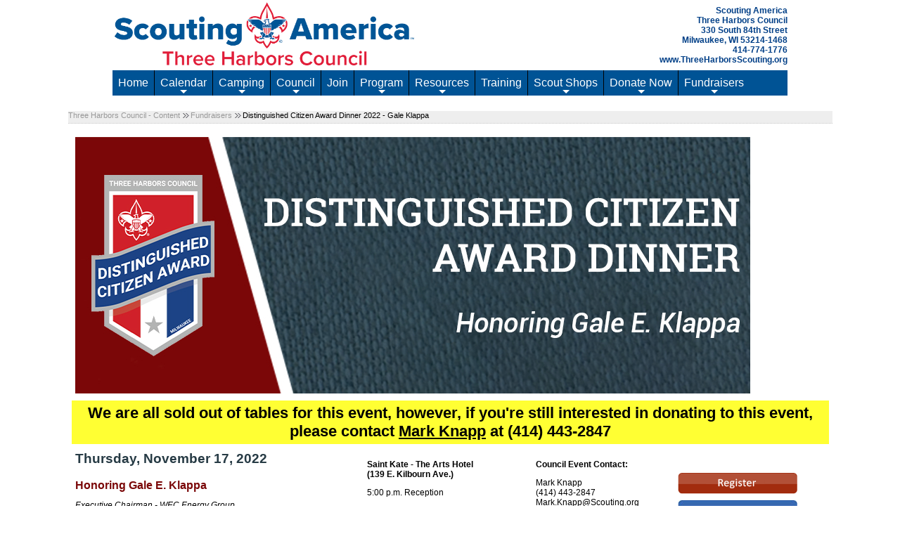

--- FILE ---
content_type: text/html; charset=utf-8
request_url: https://www.threeharborsscouting.org/fundraisers/distinguished-citizen-award-dinner-2022-gale-klappa/75358
body_size: 30908
content:
<!DOCTYPE html PUBLIC "-//W3C//DTD XHTML 1.0 Transitional//EN" "http://www.w3.org/TR/xhtml1/DTD/xhtml1-transitional.dtd">
<!-- Copyright 1998-2026 Doubleknot, Inc. -->
<html xmlns="http://www.w3.org/1999/xhtml">
<head runat="server">
<meta http-equiv="Content-Language" content="en-us" />
<meta http-equiv="content-type" content="text/html; charset=UTF-8" />
<meta name="viewport" content="width=device-width, initial-scale=1, maximum-scale=5" />
<link rel="shortcut icon" href="https://dknot.scdn2.secure.raxcdn.com/images/bsalogo.ico"><title>Distinguished Citizen Award Dinner 2022 - Gale Klappa</title><link rel="stylesheet" type="text/css" href="//ajax.googleapis.com/ajax/libs/jqueryui/1.14.0/themes/smoothness/jquery-ui.css" /><link rel="stylesheet" type="text/css" href="https://dknot.scdn2.secure.raxcdn.com/stylesheets/bootstrap.css?1-7-2020" /><link rel="stylesheet" type="text/css" href="https://dknot.scdn2.secure.raxcdn.com/stylesheets/style_dktopstyles.css?4-1-2021" /><link rel="stylesheet" type="text/css" href="https://5a6a246dfe17a1aac1cd-b99970780ce78ebdd694d83e551ef810.ssl.cf1.rackcdn.com/orgheaders/2686/doubleknot_style6-12-2019-12-41-34-0.css" /><link rel="stylesheet" type="text/css" href="https://dknot.scdn2.secure.raxcdn.com/stylesheets/style_blank.css" /><script type="text/javascript"> function popup (URL, name, toolbar, scrollbars, location, statusbar, menubar, resizable, width, height, left, top) {    var popwin;   var params = 'toolbar=' + toolbar + ',scrollbars=' + scrollbars + ',location=' + location +                 ',statusbar=' + statusbar + ',menubar=' + menubar + ',resizable=' + resizable +                 ',width=' + width + ',height=' + height + ',left=' + left + ',top=' + top;    popwin = window.open(URL, name, params);    popwin.focus();  } </script><script type="text/javascript" src="//ajax.googleapis.com/ajax/libs/jquery/3.5.1/jquery.min.js" ></script><script type="text/javascript" src="//cdnjs.cloudflare.com/ajax/libs/popper.js/1.11.0/umd/popper.min.js" ></script><script type="text/javascript" src="https://dknot.scdn2.secure.raxcdn.com/scripts/bootstrap.min.js?1-7-2020" ></script><script type="text/javascript" src="//ajax.googleapis.com/ajax/libs/jqueryui/1.14.0/jquery-ui.min.js" ></script><script type="text/javascript" src="https://dknot.scdn2.secure.raxcdn.com/scripts/dkjavascriptinclude.js?12s32352s32303236328" ></script><meta name="viewport" content="width=device-width, initial-scale=1, maximum-scale=1">
<script type="text/javascript" src="https://dknot.scdn2.secure.raxcdn.com/javamenu/smartmenus-jquery/jquery.smartmenus.js"></script>
<link href="https://dknot.scdn2.secure.raxcdn.com/javamenu/smartmenus-jquery/css/sm-core-css.css" rel="stylesheet" type="text/css" />
<link href="https://dknot.scdn2.secure.raxcdn.com/javamenu/smartmenus-jquery/css/sm-transparent-whitetext/sm-dk.css" rel="stylesheet" type="text/css" />
<!-- SmartMenus jQuery init -->
<script type="text/javascript">
  jQuery(document).ready(function($) {
    $('#dk-main-menu').smartmenus({
      subMenusSubOffsetX: 1,
      subMenusSubOffsetY: -8,
      keepHighlighted: true
    });
  });
  jQuery(document).ready(function($) {
    $('#dk-main-menu-mobile').smartmenus({
      subMenusSubOffsetX: 1,
      subMenusSubOffsetY: -8,
      keepHighlighted: true
    });
  });
  $(function() {
    $('#menu-button').click(function() {
      var $this = $(this),
        $menu = $('#dk-main-menu');
      if (!$this.hasClass('collapsed')) {
        $menu.addClass('collapsed');
        $this.addClass('collapsed');
      } else {
        $menu.removeClass('collapsed');
        $this.removeClass('collapsed');
      }
      return false;
    }).click();
  });
  $(function() {
    $('#menu-button-mobile').click(function() {
      var $this = $(this),
        $menu = $('#dk-main-menu-mobile');
      if (!$this.hasClass('collapsed')) {
        $menu.addClass('collapsed');
        $this.addClass('collapsed');
      } else {
        $menu.removeClass('collapsed');
        $this.removeClass('collapsed');
      }
      return false;
    }).click();
  });
</script>
<!-- #main-menu config - instance specific stuff not covered in the theme -->
<style type="text/css">
  #dk-main-menu {
    position: relative;
    z-index: 8888;
    width: auto;
  }

  #dk-main-menu ul {
    width: 12em;
  }

  #dk-main-menu-sm {
    position: relative;
    z-index: 8888;
    width: auto;
  }

  #dk-main-menu-sm ul {
    width: 12em;
  }

  #dk-main-menu-mobile {
    position: relative;
    z-index: 8888;
    width: auto;
  }

  #dk-main-menu-mobile ul {
    width: 12em;
  }
</style>
<!-- Google Tag Manager --><script>(function(w,d,s,l,i){w[l]=w[l]||[];w[l].push({'gtm.start':new Date().getTime(),event:'gtm.js'});var f=d.getElementsByTagName(s)[0],j=d.createElement(s),dl=l!='dataLayer'?'&l='+l:'';j.async=true;j.src='https://www.googletagmanager.com/gtm.js?id='+i+dl;f.parentNode.insertBefore(j,f);})(window,document,'script','dataLayer','GTM-NC7GFV');</script><!-- End Google Tag Manager --></head>
<body><!-- Google Tag Manager (noscript) --><noscript><iframe src="https://www.googletagmanager.com/ns.html?id=GTM-NC7GFV" height="0" width="0" style="display:none;visibility:hidden"></iframe></noscript><!-- End Google Tag Manager (noscript) --><div class=dkdivouterblock><table class="dkouterblock" border="0" cellpadding="0" cellspacing="0" valign="top"><tr class="dkheaderblock"><td class="dkheaderblock" colspan="3"><div id="dk_header_standard" class="dk_header"><script>
if (window.location.protocol == "http:") {
if (window.location.hostname.indexOf("www") == 0 || window.location.hostname.indexOf("doubleknot") >= 0) {
window.location.protocol = "https:";
} else {
window.location = window.location.href.replace("http://","https://www.");
}
}
</script>
<table align="center" border="0" cellpadding="0" cellspacing="0" style="width: 960px;">
	<tbody>
		<tr>
			<td style="height: 20px;"><a href=""><img alt="" src="https://5a6a246dfe17a1aac1cd-b99970780ce78ebdd694d83e551ef810.ssl.cf1.rackcdn.com/orgheaders/2371/three-harbors-council-scouting-america-logo-1327.png" style="width: 435px; height: 100px; float: left;" /></a></td>
			<td style="height: 20px;">
			<div style="text-align: right;"><span style="color:#003F87;"><strong>Scouting America<br />
			Three Harbors Council</strong></span></div>

			<div style="text-align: right;"><span style="color:#003F87;"><strong>330 South 84th Street</strong></span></div>

			<div style="text-align: right;"><span style="color:#003F87;"><strong>Milwaukee, WI 53214-1468</strong></span></div>

			<div style="text-align: right;"><span style="color:#003F87;"><strong>414-774-1776</strong></span></div>

			<div style="text-align: right;"><span style="color:#003F87;"><strong>www.ThreeHarborsScouting.org</strong></span></div>
			</td>
		</tr>
		<tr>
			<td colspan="2" style=";background-color: #005395;">
			<div><strong><ul id="dk-main-menu" class="sm sm-dk">
<li><a href="/2371">Home</a></li>
<li><a href="/openrosters/calendar.asp?orgkey=2586">Calendar</a><ul>
<li><a href="/openrosters/calendar.asp?orgkey=2586">Digital Calendar</a></li></ul>
<li><a class="NOLINK">Camping</a><ul>
<li><a href="/camping/camp-oh-da-ko-ta/64325">Camp Oh-Da-Ko-Ta</a></li>
<li><a href="/camping/camp-oh-da-ko-ta-camp-master-plan/76535">Camp Oh-Da-Ko-Ta Camp Master Plan</a></li>
<li><a href="/camping/camp-oh-da-ko-ta-phase-1-projects/76615">Camp Oh-Da-Ko-Ta Phase 1 Projects</a></li>
<li><a href="/camping/cub-scout-summer-camp-2026/76668">Cub Scout Summer Camp 2026</a></li>
<li><a href="/camping/gift-of-bricks/67194">Gift of Bricks</a></li>
<li><a href="/home/54399">Order of the Arrow</a></li>
<li><a href="/camping/scouts-bsa-camping/64289">Scouts BSA Camping</a></li>
<li><a href="/camping/shooting-sports-/64370">Shooting Sports </a></li>
<li><a href="/camping/staff-for-camp/61356">Staff for Camp</a></li>
<li><a href="/camping/volunteer-at-camp/64333">Volunteer at Camp</a></li></ul>
<li><a class="NOLINK">Council</a><ul>
<li><a href="/council/district-map/72065">District Map</a></li>
<li><a href="/council/aurora-district/71824">Aurora District</a></li>
<li><a href="/council/red-arrow-district/71826">Red Arrow District</a></li>
<li><a href="/council/southern-shores-district/71825">Southern Shores District</a></li>
<li><a href="/council/scoutreach-district/71827">ScoutReach District</a></li>
<li><a href="/council/about-the-council/46747">About the Council</a></li>
<li><a target=_blank href="https://indd.adobe.com/view/cec91d11-db15-4f65-8375-86f20d0c0161">2024 Annual Report</a></li>
<li><a href="/council/community-funding-partners/51168">Community Funding Partners</a></li>
<li><a href="/council/contact-us/46746">Contact Us</a></li>
<li><a href="/council/executive-board-leadership/46749">Executive Board Leadership</a></li>
<li><a href="/council/scout-heritage-museum/51539">Scout Heritage Museum</a></li>
<li><a href="/council/scouting-alumni-association/61583">Scouting Alumni Association</a></li>
<li><a href="/council/scouting-heritage-society/60400">Scouting Heritage Society</a></li>
<li><a href="/council/silver-beaver-celebration/68197">Silver Beaver Celebration</a></li>
<li><a href="/council/staff-directory/72083">Staff Directory</a></li>
<li><a href="/council/youngtimers-bsa/51384">Youngtimers, BSA</a></li></ul>
<li><a href="https://beascout.scouting.org/">Join</a></li>
<li><a class="NOLINK">Program</a><ul>
<li><a href="/program/2026-national-jamboree/76269">2026 National Jamboree</a></li>
<li><a href="/program/advancement/61849">Advancement</a><ul>
<li><a href="/program/advancement/eagle-scouts/67295">Eagle Scouts</a><ul>
<li><a href="/program/advancement/eagle-scouts/adams-national-eagle-scout-service-project-of-the-year-award/70470">Adams National Eagle Scout Service Project of the Year Award</a></li></ul>
</li></ul>
<li><a href="/program/community-activities/59629">Community Activities</a></li>
<li><a href="/program/family-troop-option/76652">Family Troop Option</a></li>
<li><a href="/program/merit-badge/46873">Merit Badge</a></li>
<li><a href="/document/milwaukee-history-trail/117904">Milwaukee History Trail</a></li>
<li><a href="/program/scouting-for-food/65409">Scouting for Food</a></li>
<li><a href="/program/scouting-the-zoo/76166">Scouting the Zoo</a></li>
<li><a href="/council/priebe-stem-scholarship/68902">STEM Scholarship</a></li>
<li><a href="/program/training/youth-protection-training/46888">Youth Protection</a></li></ul>
<li><a class="NOLINK">Resources</a><ul>
<li><a href="/resources/catholic-chartered-unit-information/75737">Catholic Chartered Unit Information</a></li>
<li><a href="/resources/criminal-background-rechecks-for-scout-leaders/72061">Criminal Background Rechecks for Scout Leaders</a></li>
<li><a href="/resources/cub-scout-recruitment-resources/75902">Cub Scout Recruitment Resources</a></li>
<li><a href="/enewsletter-archive/75298">E-Newsletter</a></li>
<li><a href="/resources/2025-membership-fees/76555">2025 Membership Fees</a></li>
<li><a href="/resources/scouting-resources/46895">Scouting Resources</a></li>
<li><a href="/resources/special-needs-and-disabilities-resources/76604">Special Needs and Disabilities Resources</a></li>
<li><a href="/resources/staffvolunteer-resources/65352">Staff/Volunteer Resources</a></li>
<li><a href="/resources/unit-renewal/54689">Unit Renewal</a></li></ul>
<li><a href="/training/76165">Training</a></li>
<li><a class="NOLINK">Scout Shops</a><ul>
<li><a href="/scout-shops/kenosha-scout-shop/48184">Kenosha Scout Shop</a></li>
<li><a href="/scout-shops/milwaukee-scout-shop/48178">Milwaukee Scout Shop</a></li>
<li><a target=_blank href="https://www.scoutshop.org/">Scoutshop.org</a></li></ul>
<li><a class="NOLINK">Donate Now</a><ul>
<li><a href="/donate-now/donate-now/58352">Donate Now</a></li>
<li><a target=_blank href="https://scouting.careasy.org/home">Vehicle Donation</a></li></ul>
<li><a class="NOLINK">Fundraisers</a><ul>
<li><a href="/fundraisers/eagle-scout-class-recognition-2026/76623">Eagle Scout Class Recognition 2026</a></li>
<li><a href="/fundraisers/friends-of-scouting-2026/76671">Friends of Scouting 2026</a></li>
<li><a href="/fundraisers/ken-smith-golf-classic-2026/76670">Ken Smith Golf Classic 2026</a></li>
<li><a href="/fundraisers/popcorn-wreath-sale/72333">Popcorn & Wreath Sale</a></li></ul></li>
</ul>
</strong></div>
			</td>
		</tr>
	</tbody>
</table>
</div><div id="dk_header_mobile" class="dk_header"><table border="0" cellpadding="0" cellspacing="0" style="width: 100%; ">
	<tbody>
		<tr>
			<td style="height:36px;text-align:left;background-color:#e1e1e1;"><img alt="" src="https://5a6a246dfe17a1aac1cd-b99970780ce78ebdd694d83e551ef810.ssl.cf1.rackcdn.com/orgheaders/2371/three%20harbors%20council_scouting%20america%20logo_1327_sm.png" style="width: 157px; height: 36px;" /></td>
		</tr>
		<tr>
			<td style="width: 100%; text-align: left;">&nbsp;<a id="menu-button-mobile"><img alt="" src="https://5a6a246dfe17a1aac1cd-b99970780ce78ebdd694d83e551ef810.ssl.cf1.rackcdn.com/orgheaders/2791/mmenu3.png" style="width: 30px; height: 35px;" />&nbsp; &nbsp;&nbsp;</a><a href="/event/list/2586" title="Event List"><img alt="" src="https://5a6a246dfe17a1aac1cd-b99970780ce78ebdd694d83e551ef810.ssl.cf1.rackcdn.com/orgheaders/2686/calendaricon2.png" style="width: 30px; height: 35px;" /></a></td>
		</tr>
		<tr>
			<td><ul id="dk-main-menu-mobile" class="sm sm-dk">
<li><a href="/2371">Home</a></li>
<li><a href="/event/list/2586">Council Calendar</a></li>
<li><a href="/openrosters/calendar.asp?orgkey=2586">Calendar</a><ul>
<li><a href="/openrosters/calendar.asp?orgkey=2586">Digital Calendar</a></li></ul>
<li><a class="NOLINK">Camping</a><ul>
<li><a href="/camping/camp-oh-da-ko-ta/64325">Camp Oh-Da-Ko-Ta</a></li>
<li><a href="/camping/camp-oh-da-ko-ta-camp-master-plan/76535">Camp Oh-Da-Ko-Ta Camp Master Plan</a></li>
<li><a href="/camping/camp-oh-da-ko-ta-phase-1-projects/76615">Camp Oh-Da-Ko-Ta Phase 1 Projects</a></li>
<li><a href="/camping/cub-scout-summer-camp-2026/76668">Cub Scout Summer Camp 2026</a></li>
<li><a href="/camping/gift-of-bricks/67194">Gift of Bricks</a></li>
<li><a href="/home/54399">Order of the Arrow</a></li>
<li><a href="/camping/scouts-bsa-camping/64289">Scouts BSA Camping</a></li>
<li><a href="/camping/shooting-sports-/64370">Shooting Sports </a></li>
<li><a href="/camping/staff-for-camp/61356">Staff for Camp</a></li>
<li><a href="/camping/volunteer-at-camp/64333">Volunteer at Camp</a></li></ul>
<li><a class="NOLINK">Council</a><ul>
<li><a href="/council/district-map/72065">District Map</a></li>
<li><a href="/council/aurora-district/71824">Aurora District</a></li>
<li><a href="/council/red-arrow-district/71826">Red Arrow District</a></li>
<li><a href="/council/southern-shores-district/71825">Southern Shores District</a></li>
<li><a href="/council/scoutreach-district/71827">ScoutReach District</a></li>
<li><a href="/council/about-the-council/46747">About the Council</a></li>
<li><a target=_blank href="https://indd.adobe.com/view/cec91d11-db15-4f65-8375-86f20d0c0161">2024 Annual Report</a></li>
<li><a href="/council/community-funding-partners/51168">Community Funding Partners</a></li>
<li><a href="/council/contact-us/46746">Contact Us</a></li>
<li><a href="/council/executive-board-leadership/46749">Executive Board Leadership</a></li>
<li><a href="/council/scout-heritage-museum/51539">Scout Heritage Museum</a></li>
<li><a href="/council/scouting-alumni-association/61583">Scouting Alumni Association</a></li>
<li><a href="/council/scouting-heritage-society/60400">Scouting Heritage Society</a></li>
<li><a href="/council/silver-beaver-celebration/68197">Silver Beaver Celebration</a></li>
<li><a href="/council/staff-directory/72083">Staff Directory</a></li>
<li><a href="/council/youngtimers-bsa/51384">Youngtimers, BSA</a></li></ul>
<li><a href="https://beascout.scouting.org/">Join</a></li>
<li><a class="NOLINK">Program</a><ul>
<li><a href="/program/2026-national-jamboree/76269">2026 National Jamboree</a></li>
<li><a href="/program/advancement/61849">Advancement</a><ul>
<li><a href="/program/advancement/eagle-scouts/67295">Eagle Scouts</a><ul>
<li><a href="/program/advancement/eagle-scouts/adams-national-eagle-scout-service-project-of-the-year-award/70470">Adams National Eagle Scout Service Project of the Year Award</a></li></ul>
</li></ul>
<li><a href="/program/community-activities/59629">Community Activities</a></li>
<li><a href="/program/family-troop-option/76652">Family Troop Option</a></li>
<li><a href="/program/merit-badge/46873">Merit Badge</a></li>
<li><a href="/document/milwaukee-history-trail/117904">Milwaukee History Trail</a></li>
<li><a href="/program/scouting-for-food/65409">Scouting for Food</a></li>
<li><a href="/program/scouting-the-zoo/76166">Scouting the Zoo</a></li>
<li><a href="/council/priebe-stem-scholarship/68902">STEM Scholarship</a></li>
<li><a href="/program/training/youth-protection-training/46888">Youth Protection</a></li></ul>
<li><a class="NOLINK">Resources</a><ul>
<li><a href="/resources/catholic-chartered-unit-information/75737">Catholic Chartered Unit Information</a></li>
<li><a href="/resources/criminal-background-rechecks-for-scout-leaders/72061">Criminal Background Rechecks for Scout Leaders</a></li>
<li><a href="/resources/cub-scout-recruitment-resources/75902">Cub Scout Recruitment Resources</a></li>
<li><a href="/enewsletter-archive/75298">E-Newsletter</a></li>
<li><a href="/resources/2025-membership-fees/76555">2025 Membership Fees</a></li>
<li><a href="/resources/scouting-resources/46895">Scouting Resources</a></li>
<li><a href="/resources/special-needs-and-disabilities-resources/76604">Special Needs and Disabilities Resources</a></li>
<li><a href="/resources/staffvolunteer-resources/65352">Staff/Volunteer Resources</a></li>
<li><a href="/resources/unit-renewal/54689">Unit Renewal</a></li></ul>
<li><a href="/training/76165">Training</a></li>
<li><a class="NOLINK">Scout Shops</a><ul>
<li><a href="/scout-shops/kenosha-scout-shop/48184">Kenosha Scout Shop</a></li>
<li><a href="/scout-shops/milwaukee-scout-shop/48178">Milwaukee Scout Shop</a></li>
<li><a target=_blank href="https://www.scoutshop.org/">Scoutshop.org</a></li></ul>
<li><a class="NOLINK">Donate Now</a><ul>
<li><a href="/donate-now/donate-now/58352">Donate Now</a></li>
<li><a target=_blank href="https://scouting.careasy.org/home">Vehicle Donation</a></li></ul>
<li><a class="NOLINK">Fundraisers</a><ul>
<li><a href="/fundraisers/eagle-scout-class-recognition-2026/76623">Eagle Scout Class Recognition 2026</a></li>
<li><a href="/fundraisers/friends-of-scouting-2026/76671">Friends of Scouting 2026</a></li>
<li><a href="/fundraisers/ken-smith-golf-classic-2026/76670">Ken Smith Golf Classic 2026</a></li>
<li><a href="/fundraisers/popcorn-wreath-sale/72333">Popcorn & Wreath Sale</a></li></ul></li>
</ul>
</td>
		</tr>
	</tbody>
</table>
</div></td></tr><tr><td class="dkouterblock" style="vertical-align:top;"><div class="dkdivleftblock"><table class="dkleftblock" cellspacing="0" style="border:0px' padding:0px;"><tr><td class="dkleftblock" style="vertical-align:top;"></td></tr></table></div><!-- close dkleftblock --></td><td class="dkouterblock"><div class="dkdivcenterblock"><table align="left" class="dkcenterblock" cellspacing="0" valign="top" style="border:0px; padding:0px;"><tr><td style="vertical-align:top;"><table align="center" cellspacing="0" style="border:0px; padding:0px; width:100%"><tr><td style="vertical-align:top;"></td></tr></table></td></tr><tr><td class="dkcenterblock" style="vertical-align:top;"><div class="dkdivfeaturelist"><table cellspacing="6" style="border:0px; padding:0px; width:100%;"> <!--feature menu open--><tr style="vertical-align:top"><td style="text-align:right;"></td></tr></table><!--feature menu close--></div><table cellspacing="0" cellpadding="0" width="100%" ID="Table2" align="left"><tbody><tr><td width="100%" valign="top"><table cellspacing="0" cellpadding="0" width="100%" border="0" ID="Table5" align="left"><tbody><div class=dkbreadcrumb><a href="/openrosters/view_homepage.asp?orgkey=2686">Three Harbors Council - Content</a><a href="/openrosters/ViewOrgPageLink.asp?LinkKey=72331&orgkey=2686">Fundraisers</a>Distinguished Citizen Award Dinner 2022 - Gale Klappa</div><tr><td  valign="top" align="left" width="100%"><table cellspacing="0" cellpadding="0" width="100%" border="0" align="left" valign="top" ID="Table3"><tbody><tr><td valign="top" align="left" width="100%"><div id="dk_cms_page"><table align="left" border="0" cellpadding="5" cellspacing="5" style="width:960px;">	<tbody>		<tr>			<td colspan="4" style="height: 20px;">			<h1><img alt="" src="https://5a6a246dfe17a1aac1cd-b99970780ce78ebdd694d83e551ef810.ssl.cf1.rackcdn.com/orgheaders/2686/2022%20dcd%20banner%20klappa.jpg" style="width: 960px; height: 365px;" /></h1>			</td>		</tr>		<tr>			<td colspan="4" style="height: 20px; text-align: center; background-color: rgb(255, 255, 51);"><span style="font-size:22px;"><span style="font-family:trebuchet ms,helvetica,sans-serif;"><strong>We are all sold out of tables for this event, however, if you&#39;re still interested in donating to this event, please contact <a href="mailto:Mark.Knapp@Scouting.org?subject=DCD">Mark Knapp</a> at (414) 443-2847</strong></span></span></td>		</tr>		<tr>			<td style="text-align: left; vertical-align: top; width: 400px;">			<h2><span style="color:#273b45;"><strong>Thursday, November 17, 2022</strong></span></h2>			<h3><br />			<span style="color:#7a0708;">Honoring Gale E. Klappa</span></h3>			<p><em>Executive Chairman - WEC Energy Group</em></p>			</td>			<td style="width: 225px; text-align: left; vertical-align: top;">			<p><strong><span style="color: rgb(0, 0, 0);">Saint Kate - The Arts Hotel<br />			(139 E. Kilbourn Ave.)</span></strong></p>			<p>5:00 p.m. Reception</p>			<p>6:00 p.m. Dinner &amp; Program<br />			&nbsp;</p>			</td>			<td style="text-align: left; vertical-align: top;">			<p><strong>Council Event Contact:</strong></p>			<p>Mark Knapp<br />			(414) 443-2847<br />			<a href="mailto:Mark.Knapp@Scouting.org?subject=DCD">Mark.Knapp@Scouting.org</a><br />			&nbsp;</p>			<p><em>Download Flyer</em></p>			</td>			<td style="text-align: center; width: 250px;">			<div>			<div>			<table border="0" cellpadding="3" cellspacing="3" style="width: 250px;">				<tbody>					<tr>						<td style="width: 250px;">						<div><img alt="" src="https://5a6a246dfe17a1aac1cd-b99970780ce78ebdd694d83e551ef810.ssl.cf1.rackcdn.com/orgheaders/2686/dk_red_register(1).png" /></div>						</td>					</tr>					<tr>						<td style="width: 250px;">						<div><a href="http://www.threeharborsscouting.org/donate/donation-to-distinguished-citizen-dinner-milwaukee/1623744" target="_blank"><img alt="" src="https://5a6a246dfe17a1aac1cd-b99970780ce78ebdd694d83e551ef810.ssl.cf1.rackcdn.com/orgheaders/2686/donate-now-button(1).jpg" /></a></div>						</td>					</tr>				</tbody>			</table>			</div>			</div>			</td>		</tr>		<tr>			<td colspan="4">			<div>Three Harbors Council, Boy Scouts of America is pleased to present the 2022&nbsp;Distinguished Citizen Award to Gale E. Klappa.&nbsp; Mr.&nbsp;Klappa is the Executive Chairman of WEC Energy Group, one of the nation&rsquo;s premier energy companies.</div>			</td>		</tr>		<tr>			<td colspan="4" style="background-color: rgb(38, 58, 66);">			<h2><span style="color:#FFFFFF;">Sponsorship Opportunities:</span></h2>			</td>		</tr>		<tr>			<td colspan="4">			<table border="0" cellpadding="3" cellspacing="3" style="width: 950px;">				<tbody>					<tr>						<td style="vertical-align: top;">						<h4 style="font-size: 14px; margin: 0px; padding: 0px; color: rgb(31, 67, 97); font-family: Arial, sans-serif;"><span style="color: rgb(0, 0, 0);">Title Sponsor: $20,000</span></h4>						<ul>							<li style="font-family: Arial, sans-serif;"><span style="font-size:14px;">3 tables of 8 with special seating</span></li>							<li style="font-family: Arial, sans-serif;"><span style="font-size:14px;">Company logo in all promotional materials</span></li>							<li style="font-family: Arial, sans-serif;"><span style="font-size:14px;">Full-page tribute advertisement in program</span></li>						</ul>						<h4 style="font-size: 14px; margin: 0px; padding: 0px; color: rgb(31, 67, 97); font-family: Arial, sans-serif;"><span style="color:#000000;">Dinner Sponsor: $10,000</span></h4>						<ul>							<li style="font-family: Arial, sans-serif;"><span style="font-size:14px;"><span style="color:#000000;">2 tables of&nbsp;8 with special seating</span></span></li>							<li style="font-family: Arial, sans-serif;"><span style="font-size:14px;"><span style="color:#000000;">Company logo in all promotional materials</span></span></li>							<li style="font-family: Arial, sans-serif;"><span style="font-size:14px;"><span style="color:#000000;">Full-page tribute advertisement in program</span></span></li>						</ul>						<div style="font-family: Arial, sans-serif;">&nbsp;</div>						<h4 style="font-size: 14px; margin: 0px; padding: 0px; color: rgb(31, 67, 97); font-family: Arial, sans-serif;"><span style="color:#000000;">Gold Table Sponsor: $5,000</span></h4>						<div style="font-family: Arial, sans-serif;">						<ul>							<li style="font-family: Arial, sans-serif;"><span style="font-size:14px;">1 table&nbsp;of 8 with special seating</span></li>							<li style="font-family: Arial, sans-serif;"><span style="font-size:14px;"><span style="color:#000000;">Company logo in all promotional materials</span></span></li>							<li style="font-family: Arial, sans-serif;"><span style="font-size:14px;"><span style="color:#000000;">Half-page tribute advertisement in program</span></span></li>						</ul>						</div>						</td>						<td style="vertical-align: top; width: 300px;">						<h4 style="font-family: Arial, sans-serif; font-size: 14px; margin: 0px; padding: 0px; color: rgb(31, 67, 97);"><span style="color: rgb(0, 0, 0);">Silver Table Sponsor: $2,500</span></h4>						<div style="font-family: Arial, sans-serif;">						<ul>							<li><span style="font-size:14px;">1 table&nbsp;of 8 with special seating</span></li>							<li><span style="font-size:14px;">Company logo in all promotional materials</span></li>							<li><span style="font-size:14px;">Quarter-page tribute advertisement in program</span></li>						</ul>						</div>						<h4 style="font-size: 14px; margin: 0px; padding: 0px; color: rgb(31, 67, 97); font-family: Arial, sans-serif;"><span style="color:#000000;">Bronze Table Sponsor: $1,800</span></h4>						<ul>							<li style="font-family: Arial, sans-serif;"><span style="font-size:14px;">1 table of 8</span></li>							<li style="font-family: Arial, sans-serif;"><span style="font-size:14px;">Company logo in all promotional materials</span></li>						</ul>						<h4 style="font-size: 14px; margin: 0px; padding: 0px; color: rgb(31, 67, 97); font-family: Arial, sans-serif;"><span style="color:#000000;">Patron Sponsor: $1,000</span></h4>						<ul>							<li style="font-family: Arial, sans-serif;"><span style="font-size:14px;"><span style="color:#000000;">Includes 2 tickets</span></span></li>							<li style="font-family: Arial, sans-serif;"><span style="font-size:14px;"><span style="color:#000000;">Recognition&nbsp;in program</span></span></li>						</ul>						</td>						<td style="vertical-align: top; width: 300px;">						<h4 style="font-size: 14px; margin: 0px; padding: 0px; color: rgb(31, 67, 97); font-family: Arial, sans-serif; text-align: center;"><img alt="" src="https://5a6a246dfe17a1aac1cd-b99970780ce78ebdd694d83e551ef810.ssl.cf1.rackcdn.com/orgheaders/2686/galeklappaportrait_2018_2x3.jpg" style="width: 183px; height: 275px;" /></h4>						</td>					</tr>				</tbody>			</table>			</td>		</tr>		<tr>			<td colspan="4">			<h3><span style="color:#000000;"><em>You Make the Difference</em></span></h3>			<div><span style="color:#000000;"><em>The Boy Scouts of America offers the finest youth development program available to build leadership, values, life skills, and self-esteem in youth.&nbsp;Your participation helps bring the character-building programs of Scouting to young people and their families in Kenosha, Milwaukee and Racine Counties.</em></span></div>			</td>		</tr>	</tbody></table><p>&nbsp;</p><p>&nbsp;</p><p>&nbsp;</p></div></td></tr></tbody></table></td></tr></tbody></table></td></tr></tbody></table></td></tr><tr><td></td></tr></table> <!-- close dkcenterblock --></div></td><td class="dkouterblock" valign="top"><div class="dkdivrightblock"><table class="dkrightblock" border="0" cellpadding="0" cellspacing="0" valign="top"><tr><td class="dkrightblock"></td></tr></table> <!-- close dkrightblock --></div></td></tr><!-- bottomallnav --><tr><td colspan="3"><div class="dkdivallfooter"><table width="100%" border="0" cellpadding="0" cellspacing="0" valign="top"><tr><td><hr />
<p style="text-align: center;"><strong>Scouting America&nbsp;</strong><strong style="text-align: center;">Three Harbors Council</strong><strong>&nbsp; I&nbsp; 330 South 84th Street, Milwaukee, WI 53214-1468</strong></p>

<p style="text-align: center;"><strong>414.774.1776</strong></p>

<p style="text-align: center;"><strong><span id="siteseal"><script async type="text/javascript" src="https://seal.godaddy.com/getSeal?sealID=Ev6xY645MUDezp2XyHeZMByVZg0wtbQMONbYi3mA46YL4Ofaxycjbvw9qE2a"></script></span></strong></p>
</td></tr></table></div></td></tr></table></div><!--CV=zznmpbantddmz5ygrre34mjh;4135;412334811;0SV=zznmpbantddmz5ygrre34mjh;4135;412334811;0--></body></html>
<script>
    var orgkey = '2686';
    if (orgkey == 580) {
        var cookieconstent = 'true';
        let [myScript1, myScript2] = document.querySelectorAll("#usercentrics-cmp");
        if (!myScript1) {
            myScript1 = document.createElement("script");
            myScript1["id"] = "usercentrics-cmp";
            document.body.appendChild(myScript1);
        }
        if (!myScript2) {
            myScript2 = document.createElement("script");
            myScript2["id"] = "usercentrics-cmp";
            document.body.appendChild(myScript2);
        }
        if (cookieconstent == 'true') {
            var testserver = '0';
            if (testserver == '1') {
                myScript1["src"] = "https://app.usercentrics.eu/browser-ui/latest/loader.js";
                myScript1.setAttribute("data-version", "preview");
                myScript1.setAttribute("data-settings-id", "GmPIKbVotiaag8");
                myScript2["src"] = "https://app.usercentrics.eu/browser-ui/latest/loader.js";
                myScript2.setAttribute("data-version", "preview");
                myScript2.setAttribute("data-settings-id", "QvHFhwfn4sypNS");
            } else {
                myScript1["src"] = "https://app.usercentrics.eu/browser-ui/latest/loader.js";
                myScript1.setAttribute("data-settings-id", "GmPIKbVotiaag8");
                myScript2["src"] = "https://app.usercentrics.eu/browser-ui/latest/loader.js";
                myScript2.setAttribute("data-settings-id", "QvHFhwfn4sypNS");
            }
        }
    }
</script>


--- FILE ---
content_type: text/css
request_url: https://dknot.scdn2.secure.raxcdn.com/javamenu/smartmenus-jquery/css/sm-transparent-whitetext/sm-dk.css
body_size: 1993
content:

/*
---------------------------------------------------------------
  Note that styles you apply to the main menu items are inherited by the sub menus items too.
  If you'd like to avoid this, you could use child selectors (not supported by IE6) - for example:
  .sm-dk > li > a { ... } instead of .sm-dk a { ... }
---------------------------------------------------------------*/


/* Menu box
===================*/

	.sm-dk {
		background:transparent;
	}
	.sm-dk-vertical {
	}
	.sm-dk ul {
		border:1px solid #a9a9a9;
		padding:7px 0;
		background:#fff;
	}
	/* for vertical main menu subs and 2+ level horizontal main menu subs round all corners */
	.sm-dk-vertical ul,
	.sm-dk ul ul {
	}


/* Menu items
===================*/

	.sm-dk a {
		padding:8px 8px;
		color:#fff;
		font-weight:lighter;
		font-size:16px;
		line-height:20px;
		font-family:Arial,Helvetica,sans-serif;
		text-decoration:none;
		/*text-shadow:0 1px 0 rgba(0,0,0,0.3);*/
	}
	.sm-dk a:hover, .sm-dk a:focus, .sm-dk a:active,
	.sm-dk a.highlighted {
		background:transparent;
		color:#666;
	}
	.sm-dk-vertical a {
		padding:5px 20px 5px 10px;
		background:transparent;
	}
	.sm-dk ul a {
		padding:9px 40px 8px 23px;
		background:transparent;
		color:#000000;
		font-size:16px;
		text-shadow:none;
	}
	.sm-dk ul a:hover, .sm-dk ul a:focus, .sm-dk ul a:active,
	.sm-dk ul a.highlighted {
		background:transparent;
		color:#ddd;
		/*text-shadow:0 1px 0 rgba(0,0,0,0.3);*/
	}
	/* current items - add the class manually to some item or check the "markCurrentItem" script option */
	.sm-dk a.current, .sm-dk a.current:hover, .sm-dk a.current:focus, .sm-dk a.current:active,
	.sm-dk ul a.current, .sm-dk ul a.current:hover, .sm-dk ul a.current:focus, .sm-dk ul a.current:active {
		background:#006892;
		color:#fff;
		/*text-shadow:0 1px 0 rgba(0,0,0,0.3);*/
	}
	/* round the left corners of the first item for horizontal main menu */
	.sm-dk > li:first-child > a {
		-moz-border-radius:8px 0 0 8px;
		-webkit-border-radius:8px 0 0 8px;
		border-radius:8px 0 0 8px;
	}
	/* round the corners of the first and last items for vertical main menu */
	.sm-dk-vertical > li:first-child > a {
	}
	.sm-dk-vertical > li:last-child > a {
	}
	.sm-dk a.has-submenu {

	}


/* Sub menu indicators
===================*/

	.sm-dk a span.sub-arrow {
		position:absolute;
		bottom:-2px;
		left:50%;
		margin-left:-5px;
		/* we will use one-side border to create a triangle so that we don't use a real background image, of course, you can use a real image if you like too */
		width:0;
		height:0;
		overflow:hidden;
		border-width:5px; /* tweak size of the arrow */
		border-style:solid dashed dashed dashed;
		border-color:#000 transparent transparent transparent;
	}
	.sm-dk-vertical a span.sub-arrow,
 	.sm-dk ul a span.sub-arrow {
		bottom:auto;
		top:50%;
		margin-top:-5px;
		right:15px;
		left:auto;
		margin-left:0;
		border-style:dashed dashed dashed solid;
		border-color:transparent transparent transparent #a4cde1;
	}


/* Items separators
===================*/

	.sm-dk li {
		border-left:1px solid #000;
	}
	.sm-dk li:first-child,
	.sm-dk-vertical li,
	.sm-dk ul li {
		border-left:0;
	}


/* Scrolling arrows containers for tall sub menus - test sub menu: "Sub test" -> "more..." -> "more..." in the default download package
===================*/

	.sm-dk span.scroll-up, .sm-dk span.scroll-down {
		position:absolute;
		display:none;
		visibility:hidden;
		overflow:hidden;
		background:#ffffff;
		height:20px;
		/* width and position will be automatically set by the script */
	}
	.sm-dk span.scroll-up-arrow, .sm-dk span.scroll-down-arrow {
		position:absolute;
		top:-2px;
		left:50%;
		margin-left:-8px;
		/* we will use one-side border to create a triangle so that we don't use a real background image, of course, you can use a real image if you like too */
		width:0;
		height:0;
		overflow:hidden;
		border-width:8px; /* tweak size of the arrow */
		border-style:dashed dashed solid dashed;
		border-color:transparent transparent #247eab transparent;
	}
	.sm-dk span.scroll-down-arrow {
		top:6px;
		border-style:solid dashed dashed dashed;
		border-color:#247eab transparent transparent transparent;
	}



/*
---------------------------------------------------------------
  Responsiveness
  These will make the sub menus collapsible when the screen width is too small.
---------------------------------------------------------------*/


/* decrease horizontal main menu items left/right padding to avoid wrapping */
@media screen and (max-width: 850px) {
	.sm-dk:not(.sm-dk-vertical) > li > a {
		padding-left:18px;
		padding-right:18px;
	}
}
@media screen and (max-width: 750px) {
	.sm-dk:not(.sm-dk-vertical) > li > a {
		padding-left:10px;
		padding-right:10px;
	}
}

@media screen and (max-width: 640px) {
	/* The following will make the sub menus collapsible for small screen devices (it's not recommended editing these) */
	ul.sm-dk{width:auto !important;}
	ul.sm-dk ul{display:none;position:static !important;top:auto !important;left:auto !important;margin-left:0 !important;margin-top:0 !important;width:auto !important;min-width:0 !important;max-width:none !important;}
	ul.sm-dk>li{float:none;}
	ul.sm-dk>li>a,ul.sm-dk ul.sm-nowrap>li>a{white-space:normal;}
	ul.sm-dk iframe{display:none;}

	/* Uncomment this rule to disable completely the sub menus for small screen devices */
	/*.sm-dk ul, .sm-dk span.sub-arrow, .sm-dk iframe {
		display:none !important;
	}*/


/* Menu box
===================*/

	.sm-dk {
		background:transparent;
		-moz-box-shadow:0 1px 4px rgba(0,0,0,0.3);
		-webkit-box-shadow:0 1px 4px rgba(0,0,0,0.3);
		box-shadow:0 1px 4px rgba(0,0,0,0.3);
	}
	.sm-dk ul {
		border:0;
		padding:0;
		background:#fff;
		-moz-border-radius:0;
		-webkit-border-radius:0;
		border-radius:0;
		-moz-box-shadow:none;
		-webkit-box-shadow:none;
		box-shadow:none;
	}
	.sm-dk ul ul {
		/* darken the background of the 2+ level sub menus and remove border rounding */
		background:rgba(100,100,100,0.1);
		-moz-border-radius:0;
		-webkit-border-radius:0;
		border-radius:0;
	}


/* Menu items
===================*/

	.sm-dk a {
		padding:5px 5px 5px 28px !important; /* add some additional left padding to make room for the sub indicator */
		background:transparent;
		color:#fff !important;
	}
	.sm-dk ul a {
		background:transparent !important;
		color:#247eab !important;
		text-shadow:none !important;
	}
	.sm-dk a.current {
		background:transparent;
		color:#000 !important;
	}
	/* add some text indentation for the 2+ level sub menu items */
	.sm-dk ul a {
		border-left:8px solid transparent;
	}
	.sm-dk ul ul a {
		border-left:16px solid transparent;
	}
	.sm-dk ul ul ul a {
		border-left:24px solid transparent;
	}
	.sm-dk ul ul ul ul a {
		border-left:32px solid transparent;
	}
	.sm-dk ul ul ul ul ul a {
		border-left:40px solid transparent;
	}
	/* round the corners of the first and last items */
	.sm-dk > li:first-child > a {
		-moz-border-radius:8px 8px 0 0;
		-webkit-border-radius:8px 8px 0 0;
		border-radius:8px 8px 0 0;
	}
	/* presume we have 4 levels max */
	.sm-dk > li:last-child > a,
	.sm-dk > li:last-child > ul > li:last-child > a,
	.sm-dk > li:last-child > ul > li:last-child > ul > li:last-child > a,
	.sm-dk > li:last-child > ul > li:last-child > ul > li:last-child > ul > li:last-child > a,
	.sm-dk > li:last-child > ul > li:last-child > ul > li:last-child > ul > li:last-child > ul > li:last-child > a,
	.sm-dk > li:last-child > ul,
	.sm-dk > li:last-child > ul > li:last-child > ul,
	.sm-dk > li:last-child > ul > li:last-child > ul > li:last-child > ul,
	.sm-dk > li:last-child > ul > li:last-child > ul > li:last-child > ul > li:last-child > ul,
	.sm-dk > li:last-child > ul > li:last-child > ul > li:last-child > ul > li:last-child > ul > li:last-child > ul {
		-moz-border-radius:0 0 8px 8px;
		-webkit-border-radius:0 0 8px 8px;
		border-radius:0 0 8px 8px;
	}
	/* highlighted items, don't need rounding since their sub is open */
	.sm-dk > li:last-child > a.highlighted,
	.sm-dk > li:last-child > ul > li:last-child > a.highlighted,
	.sm-dk > li:last-child > ul > li:last-child > ul > li:last-child > a.highlighted,
	.sm-dk > li:last-child > ul > li:last-child > ul > li:last-child > ul > li:last-child > a.highlighted,
	.sm-dk > li:last-child > ul > li:last-child > ul > li:last-child > ul > li:last-child > ul > li:last-child > a.highlighted {
		-moz-border-radius:0;
		-webkit-border-radius:0;
		border-radius:0;
	}


/* Sub menu indicators
===================*/

	.sm-dk a span.sub-arrow,
	.sm-dk ul a span.sub-arrow {
		top:50%;
		margin-top:-9px;
		right:auto;
		left:6px;
		margin-left:0;
		width:17px;
		height:17px;
		font:bold 16px/16px monospace !important;
		text-align:center;
		border:0;
		text-shadow:none;
		background:rgba(0,0,0,0.1);
		-moz-border-radius:100px;
		-webkit-border-radius:100px;
		border-radius:100px;
	}
	/* Hide sub indicator "+" when item is expanded - we enable the item link when it's expanded */
	.sm-dk a.highlighted span.sub-arrow {
		display:none !important;
	}


/* Items separators
===================*/

	.sm-dk li {
		border-left:0;
	}
	.sm-dk ul li {
		border-top:1px solid rgba(0,0,0,0.05);
	}
	.sm-dk ul li:first-child {
		border-top:0;
	}

}